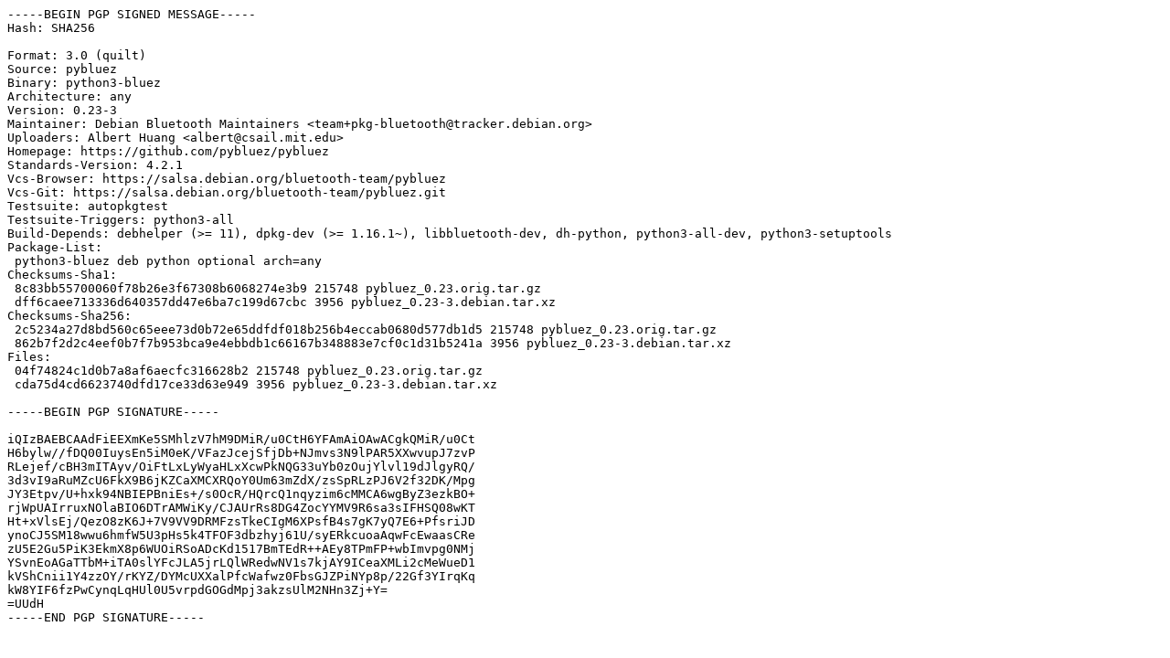

--- FILE ---
content_type: text/prs.lines.tag
request_url: http://ftp.sk.debian.org/debian/pool/main/p/pybluez/pybluez_0.23-3.dsc
body_size: 2053
content:
-----BEGIN PGP SIGNED MESSAGE-----
Hash: SHA256

Format: 3.0 (quilt)
Source: pybluez
Binary: python3-bluez
Architecture: any
Version: 0.23-3
Maintainer: Debian Bluetooth Maintainers <team+pkg-bluetooth@tracker.debian.org>
Uploaders: Albert Huang <albert@csail.mit.edu>
Homepage: https://github.com/pybluez/pybluez
Standards-Version: 4.2.1
Vcs-Browser: https://salsa.debian.org/bluetooth-team/pybluez
Vcs-Git: https://salsa.debian.org/bluetooth-team/pybluez.git
Testsuite: autopkgtest
Testsuite-Triggers: python3-all
Build-Depends: debhelper (>= 11), dpkg-dev (>= 1.16.1~), libbluetooth-dev, dh-python, python3-all-dev, python3-setuptools
Package-List:
 python3-bluez deb python optional arch=any
Checksums-Sha1:
 8c83bb55700060f78b26e3f67308b6068274e3b9 215748 pybluez_0.23.orig.tar.gz
 dff6caee713336d640357dd47e6ba7c199d67cbc 3956 pybluez_0.23-3.debian.tar.xz
Checksums-Sha256:
 2c5234a27d8bd560c65eee73d0b72e65ddfdf018b256b4eccab0680d577db1d5 215748 pybluez_0.23.orig.tar.gz
 862b7f2d2c4eef0b7f7b953bca9e4ebbdb1c66167b348883e7cf0c1d31b5241a 3956 pybluez_0.23-3.debian.tar.xz
Files:
 04f74824c1d0b7a8af6aecfc316628b2 215748 pybluez_0.23.orig.tar.gz
 cda75d4cd6623740dfd17ce33d63e949 3956 pybluez_0.23-3.debian.tar.xz

-----BEGIN PGP SIGNATURE-----

iQIzBAEBCAAdFiEEXmKe5SMhlzV7hM9DMiR/u0CtH6YFAmAiOAwACgkQMiR/u0Ct
H6bylw//fDQ00IuysEn5iM0eK/VFazJcejSfjDb+NJmvs3N9lPAR5XXwvupJ7zvP
RLejef/cBH3mITAyv/OiFtLxLyWyaHLxXcwPkNQG33uYb0zOujYlvl19dJlgyRQ/
3d3vI9aRuMZcU6FkX9B6jKZCaXMCXRQoY0Um63mZdX/zsSpRLzPJ6V2f32DK/Mpg
JY3Etpv/U+hxk94NBIEPBniEs+/s0OcR/HQrcQ1nqyzim6cMMCA6wgByZ3ezkBO+
rjWpUAIrruxNOlaBIO6DTrAMWiKy/CJAUrRs8DG4ZocYYMV9R6sa3sIFHSQ08wKT
Ht+xVlsEj/QezO8zK6J+7V9VV9DRMFzsTkeCIgM6XPsfB4s7gK7yQ7E6+PfsriJD
ynoCJ5SM18wwu6hmfW5U3pHs5k4TFOF3dbzhyj61U/syERkcuoaAqwFcEwaasCRe
zU5E2Gu5PiK3EkmX8p6WUOiRSoADcKd1517BmTEdR++AEy8TPmFP+wbImvpg0NMj
YSvnEoAGaTTbM+iTA0slYFcJLA5jrLQlWRedwNV1s7kjAY9ICeaXMLi2cMeWueD1
kVShCnii1Y4zzOY/rKYZ/DYMcUXXalPfcWafwz0FbsGJZPiNYp8p/22Gf3YIrqKq
kW8YIF6fzPwCynqLqHUl0U5vrpdGOGdMpj3akzsUlM2NHn3Zj+Y=
=UUdH
-----END PGP SIGNATURE-----
